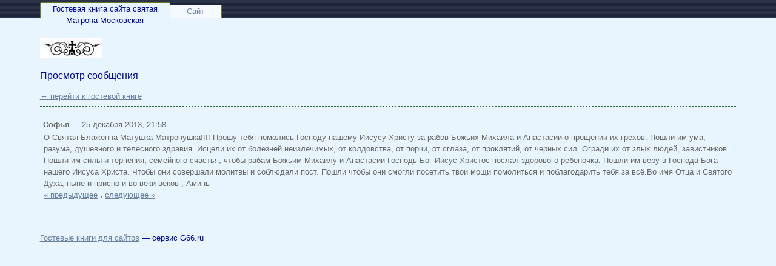

--- FILE ---
content_type: text/html; charset=windows-1251
request_url: https://g66.ru/matronaru/post237625/
body_size: 6591
content:
<!doctype html>
<html>
<head>
<title>Гостевая книга сайта святая  Матрона Московская / Сообщение #237625</title>
<meta name="viewport" content="width=device-width,initial-scale=1">
<meta charset="windows-1251" />
<base href="//g66.ru/" />
<style type="text/css">*{box-sizing:border-box} img{max-width:100%}a:link,a:visited,span.jslink{color:#6B80A3}a:hover,span.jslink:hover{color:#43a9f2}a:active,span.jslink:active{color:#072133}span.jslink{cursor:pointer;text-decoration:underline}a.func:link,a.func:visited,a.func:hover,a.func:active{background-color:#e8f5ff;text-decoration:none;padding:0px 3px 1px 5px;border:solid 1px #e8f5ff;line-height:15px;margin-right:3px;font-size:11px}body{background-repeat:repeat-x;font-family:tahoma,helvetica,roboto,sans-serif;font-size:13px;color:#0009ab;background-color:#e8f5ff;margin:0;line-height:1.5;}@media (max-width:767px){.hidden-xs{display:none}.visible-xs{display:block}}@media (min-width:768px){.visible-xs{display:none}.hidden-xs{display:block}}h1{font-size:1.3em;margin:.15em 0 .3em 0;color:#566dde;font-weight:normal;}h2{font-size:1.2em;font-weight:normal}input.text,textarea{width:100%;font-family:tahoma,helvetica,roboto,sans-serif;font-size:14px;border:solid 1px #e0e0e0;border-radius:2px;margin:1px 0 .6em 0;padding:6px 4px;background-color:#fff;color:#000}textarea{height:120px}img{border:none}#megaline{height:30px;background-image:url([data-uri]);background-color:#21273d;border-bottom:solid 1px #667720}#bookname{width:215px;height:26px;border:solid 1px #667720;border-bottom:none;border-top-left-radius:2px;border-top-right-radius:2px;background-color:#e8f5ff;text-align:center;float:left}#site{float:left;position:relative;top:4px;width:85px;height:22px;text-align:center;border:solid 1px #667720;border-top-right-radius:2px;border-left:none;background-color:#f4faff}#megalineContent{max-width:1200px;margin:0 auto;position:relative;top:4px;padding:0 2%;}#content{background-color:#e8f5ff;border-width:1px 0 0 0;margin:0 auto;max-width:1200px;padding:2.5em 2%;}#copyright{margin-top:2.5em;}td{font-size:1em}td.header{font-weight:bold;padding:0 4px 0 4px}td.data{padding:0.5%;border:solid 1px #e0e0e0;border-radius:2px;}.error{color:#cc0000;font-weight:bold}.button{background-color:#a894f2;border:solid 1px #7da0f0;border-radius:2px;color:#5a61c4;margin-top:3px;padding:7px 22px 7px 23px;font-family:tahoma,helvetica,roboto,sans-serif;}.button-lg{padding:10px 25px;margin-bottom:1em;}#login{width:200px;padding:10px;position:absolute;right:60px;top:40px;background-color:#e8f5ff;border:solid 1px #e8f5ff;color:#030459}.postform{background:url([data-uri]) repeat-x;background-color:#e8f5ff;padding:1% 2.6% 1.5% 2.6%;color:#030459;border:solid 1px #e8f5ff;border-radius:2px;margin-top:1em;}#postform input.text,textarea{margin-top:.2em;margin-bottom:.7em;background:url([data-uri]) repeat-x;background-color:#fff;border:solid 1px #667720;border-radius:2px;color:#093b14;width:100%;}#postform textarea{margin-top:0.5em}#smilies{padding:3px 0}#smilies img{vertical-align:middle}#post{margin-top:.5em;padding-top:1.5em;color:#696969;border-top:dashed 1px #2b6933;}#posthead{line-height:22px}#postbody{padding:0 0.5em 0 0.5em}#answer{margin:0 2em 0 2em;color:#456300}.author{padding:3px 5px 3px 5px;font-weight:bold}.time{padding:3px}.answer{font-size:1em;padding-right:1em;font-weight:bold;}.answertime{}#redir{position:relative;top:100px;width:300px;padding:10px;border:solid 1px #eee;border-radius:2px;background-color:#fff}</style>
</head>
<body>

<div id="megaline">
<div id="megalineContent">
<div id="bookname">Гостевая книга сайта святая  Матрона Московская</div>

<div id="site">
<span class="jslink" onclick="if(confirm('Вы действительно хотите перейти на сайт ' + atob('aHR0cDovL21hdGktbWF0cm9uYS5ydQ==') + '?'))location=atob('aHR0cDovL21hdGktbWF0cm9uYS5ydQ==')">
Сайт
</span>
</div>
</div>
</div>

<div id="content">
<div><img src="files/logos/matronaru.jpg"></div>


<div id="postFormContainer" class="hidden-xs">
</div>

<script src="include/js/fastlogin.js" type="text/javascript"></script>
<div id="login" style="display: none">
<form method="post" action="login/" id="fastlogin" onsubmit="serveLoginForm(); return false">
<div>
<input type="button" class="button" style="float: right; margin: 0; width: 20px; height: 18px; padding: 0px 4px 2px 5px; font-size: 12px" onclick="hideLoginForm()" value="&times;" />

<input type="hidden" name="bookLogin" value="matronaru" />
Пароль:
<input type="password" required class="text" name="password" id="password" style="width: 100%" />

<input type="submit" style="width: 60%" class="button" value="Войти" />
</div>
</form>
</div><h2>Просмотр сообщения</h2><a href=/matronaru/>&larr; перейти к гостевой книге</a><div id="post">
<div id="posthead">
<span class="author">Софья</span> &nbsp; <span class="time">25 декабря 2013, 21:58</span> &nbsp;<a class="func" href="/matronaru/post237625/" title="Постоянная ссылка">::</a>
</div>
<div id="postbody">
О Святая Блаженна Матушка Матронушка!!!! Прошу тебя помолись Господу нашему Иисусу Христу за рабов Божьих Михаила и Анастасии о прощении их грехов. Пошли им ума, разума, душевного и телесного здравия. Исцели их от болезней неизлечимых, от колдовства, от порчи, от сглаза, от проклятий, от черных сил. Огради их от злых людей, завистников. Пошли им силы и терпения, семейного счастья, чтобы рабам Божьим Михаилу и Анастасии Господь  Бог Иисус Христос послал здорового ребёночка. Пошли им веру в Господа Бога нашего Иисуса Христа. Чтобы они совершали молитвы и соблюдали пост. Пошли чтобы они смогли посетить твои мощи  помолиться и поблагодарить тебя за всё.Во имя Отца и Святого Духа, ныне и присно и во веки веков , Аминь
<br /><a href=/matronaru/post237624/>« предыдущее</a> <b>.</b> <a href=/matronaru/post514183/>следующее »</a><br>
</div>
</div><br />



<div id=copyright>
<a href="/">Гостевые книги для сайтов</a> — сервис G66.ru<!-- 0.007 --></div>
<span style="font-size: 0.8em"><p> <script type="text/javascript">
<!--
var _acic={dataProvider:10};(function(){var e=document.createElement("script");e.type="text/javascript";e.async=true;e.src="https://www.acint.net/aci.js";var t=document.getElementsByTagName("script")[0];t.parentNode.insertBefore(e,t)})()
//-->
</script> <!-- Yandex.Metrika counter --><script type="text/javascript">(function (d, w, c) { (w[c] = w[c] || []).push(function() { try { w.yaCounter21981919 = new Ya.Metrika({id:21981919, webvisor:true, clickmap:true, trackLinks:true, accurateTrackBounce:true}); } catch(e) { } }); var n = d.getElementsByTagName("script")[0], s = d.createElement("script"), f = function () { n.parentNode.insertBefore(s, n); }; s.type = "text/javascript"; s.async = true; s.src = (d.location.protocol == "https:" ? "https:" : "http:") + "//mc.yandex.ru/metrika/watch.js"; if (w.opera == "[object Opera]") { d.addEventListener("DOMContentLoaded", f, false); } else { f(); } })(document, window, "yandex_metrika_callbacks");</script><noscript><div><img src="//mc.yandex.ru/watch/21981919" style="position:absolute; left:-9999px;" alt="" /></div></noscript><!-- /Yandex.Metrika counter --></p></span>
</div>

<script defer src="https://static.cloudflareinsights.com/beacon.min.js/vcd15cbe7772f49c399c6a5babf22c1241717689176015" integrity="sha512-ZpsOmlRQV6y907TI0dKBHq9Md29nnaEIPlkf84rnaERnq6zvWvPUqr2ft8M1aS28oN72PdrCzSjY4U6VaAw1EQ==" data-cf-beacon='{"version":"2024.11.0","token":"ca62e8b2561c4cf793013d562043e960","r":1,"server_timing":{"name":{"cfCacheStatus":true,"cfEdge":true,"cfExtPri":true,"cfL4":true,"cfOrigin":true,"cfSpeedBrain":true},"location_startswith":null}}' crossorigin="anonymous"></script>
</body>
</html>